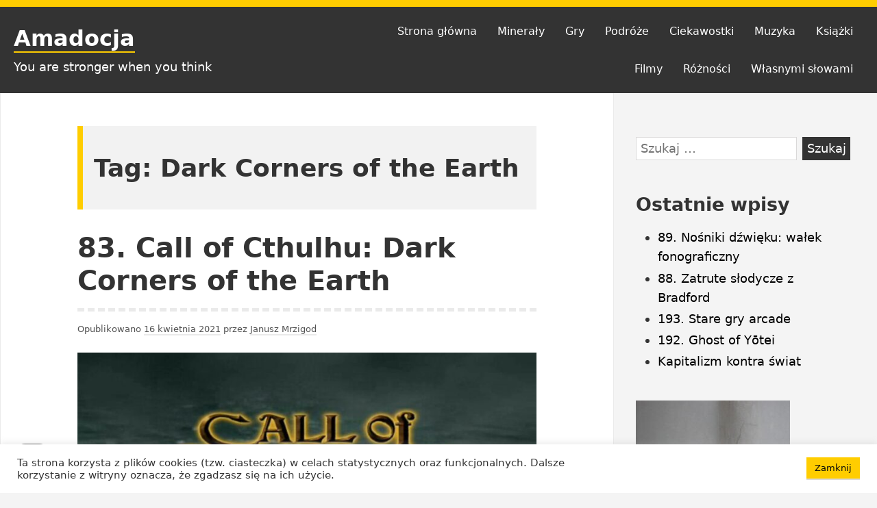

--- FILE ---
content_type: text/css
request_url: https://mrzigod.pl/wp-content/themes/yocto/style.css?ver=1.0.11
body_size: 2
content:
/*!
Theme Name: Yocto
Theme URI: https://humblethemes.com/themes/yocto
Author: Humble Themes
Author URI: https://humblethemes.com
Description: Yocto is a lightweight and hyper-fast theme that is built for professional writers, bloggers and content marketers. It's also 100% Gutenberg ready.
Version: 1.0.11
Requires PHP: 5.6
Tested up to: 5.5.1
License: GNU General Public License v2 or later
License URI: http://www.gnu.org/licenses/gpl-2.0.html
Text Domain: yocto
Tags: one-column, accessibility-ready, custom-menu, custom-logo, featured-images, footer-widgets, sticky-post, theme-options, threaded-comments, translation-ready
*/
